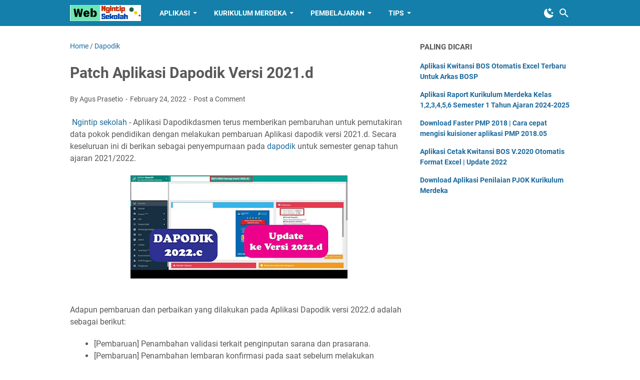

--- FILE ---
content_type: text/html; charset=utf-8
request_url: https://www.google.com/recaptcha/api2/aframe
body_size: 265
content:
<!DOCTYPE HTML><html><head><meta http-equiv="content-type" content="text/html; charset=UTF-8"></head><body><script nonce="RT7y4lu6js2IjabeulPJuA">/** Anti-fraud and anti-abuse applications only. See google.com/recaptcha */ try{var clients={'sodar':'https://pagead2.googlesyndication.com/pagead/sodar?'};window.addEventListener("message",function(a){try{if(a.source===window.parent){var b=JSON.parse(a.data);var c=clients[b['id']];if(c){var d=document.createElement('img');d.src=c+b['params']+'&rc='+(localStorage.getItem("rc::a")?sessionStorage.getItem("rc::b"):"");window.document.body.appendChild(d);sessionStorage.setItem("rc::e",parseInt(sessionStorage.getItem("rc::e")||0)+1);localStorage.setItem("rc::h",'1768847487830');}}}catch(b){}});window.parent.postMessage("_grecaptcha_ready", "*");}catch(b){}</script></body></html>

--- FILE ---
content_type: text/javascript; charset=UTF-8
request_url: https://www.ngintipsekolah.com/feeds/posts/default/-/Dapodik?alt=json-in-script&orderby=updated&start-index=69&max-results=5&callback=msRelatedPosts
body_size: 3113
content:
// API callback
msRelatedPosts({"version":"1.0","encoding":"UTF-8","feed":{"xmlns":"http://www.w3.org/2005/Atom","xmlns$openSearch":"http://a9.com/-/spec/opensearchrss/1.0/","xmlns$blogger":"http://schemas.google.com/blogger/2008","xmlns$georss":"http://www.georss.org/georss","xmlns$gd":"http://schemas.google.com/g/2005","xmlns$thr":"http://purl.org/syndication/thread/1.0","id":{"$t":"tag:blogger.com,1999:blog-2607486411451592533"},"updated":{"$t":"2026-01-16T19:13:46.539+07:00"},"category":[{"term":"Dapodik"},{"term":"Tips"},{"term":"Pembelajaran"},{"term":"Aplikasi"},{"term":"Paud"},{"term":"PMP"},{"term":"Bank Soal"},{"term":"Lapor BOS"},{"term":"Merdeka Mengajar"},{"term":"Akareditasi"},{"term":"Akun"},{"term":"Kurikulum Merdeka"},{"term":"permendikbud"},{"term":"Excel"},{"term":"Modul Ajar"},{"term":"Info GTK"},{"term":"Verval Ponsel."},{"term":"Addins"},{"term":"PPG"},{"term":"PPPK"}],"title":{"type":"text","$t":"Ngintip Sekolah"},"subtitle":{"type":"html","$t":"NgintipSekolah Membahas tentang Perangkat pembelajaran, RPP Silabus, prota promes, Dapodikdasmen, Dapodikpaud, laporan BOS, dan tips seputar dunia pendidikan sekolah SD, SMP, SMA Dan Sederajat"},"link":[{"rel":"http://schemas.google.com/g/2005#feed","type":"application/atom+xml","href":"https:\/\/www.ngintipsekolah.com\/feeds\/posts\/default"},{"rel":"self","type":"application/atom+xml","href":"https:\/\/www.blogger.com\/feeds\/2607486411451592533\/posts\/default\/-\/Dapodik?alt=json-in-script\u0026start-index=69\u0026max-results=5\u0026orderby=updated"},{"rel":"alternate","type":"text/html","href":"https:\/\/www.ngintipsekolah.com\/search\/label\/Dapodik"},{"rel":"hub","href":"http://pubsubhubbub.appspot.com/"},{"rel":"previous","type":"application/atom+xml","href":"https:\/\/www.blogger.com\/feeds\/2607486411451592533\/posts\/default\/-\/Dapodik\/-\/Dapodik?alt=json-in-script\u0026start-index=64\u0026max-results=5\u0026orderby=updated"},{"rel":"next","type":"application/atom+xml","href":"https:\/\/www.blogger.com\/feeds\/2607486411451592533\/posts\/default\/-\/Dapodik\/-\/Dapodik?alt=json-in-script\u0026start-index=74\u0026max-results=5\u0026orderby=updated"}],"author":[{"name":{"$t":"Agus Prasetio"},"uri":{"$t":"http:\/\/www.blogger.com\/profile\/02838070093430971408"},"email":{"$t":"noreply@blogger.com"},"gd$image":{"rel":"http://schemas.google.com/g/2005#thumbnail","width":"16","height":"16","src":"https:\/\/img1.blogblog.com\/img\/b16-rounded.gif"}}],"generator":{"version":"7.00","uri":"http://www.blogger.com","$t":"Blogger"},"openSearch$totalResults":{"$t":"88"},"openSearch$startIndex":{"$t":"69"},"openSearch$itemsPerPage":{"$t":"5"},"entry":[{"id":{"$t":"tag:blogger.com,1999:blog-2607486411451592533.post-4748493711777246177"},"published":{"$t":"2018-10-27T18:32:00.000+07:00"},"updated":{"$t":"2020-01-26T17:15:51.771+07:00"},"category":[{"scheme":"http://www.blogger.com/atom/ns#","term":"Dapodik"}],"title":{"type":"text","$t":"Cara Yang Benar Dalam Perbaikan Data Calon Peserta UN Melalui Verval PD"},"summary":{"type":"text","$t":"\n\nMemasuki akhir semester ganjil yang biasanya itu mula awal dari pembukaan verval data peserta didik yang akan mengikuti ujian nasional tahun ajaran 2017\/2019. Data siswa calon ujian nasional dapat langsung dilihat melalui manajemen PD UN yang diambil dari hasil sinkronisasi dapodikdasmen.\n\n\n\n\n\n\n\n\nSebelum memasuki semester genap manajemen PDUN memberikan kesempatan kepada setiap lembaga sekolah "},"link":[{"rel":"replies","type":"application/atom+xml","href":"https:\/\/www.ngintipsekolah.com\/feeds\/4748493711777246177\/comments\/default","title":"Post Comments"},{"rel":"replies","type":"text/html","href":"https:\/\/www.ngintipsekolah.com\/2018\/10\/cara-yang-benar-dalam-perbaikan-data.html#comment-form","title":"0 Comments"},{"rel":"edit","type":"application/atom+xml","href":"https:\/\/www.blogger.com\/feeds\/2607486411451592533\/posts\/default\/4748493711777246177"},{"rel":"self","type":"application/atom+xml","href":"https:\/\/www.blogger.com\/feeds\/2607486411451592533\/posts\/default\/4748493711777246177"},{"rel":"alternate","type":"text/html","href":"https:\/\/www.ngintipsekolah.com\/2018\/10\/cara-yang-benar-dalam-perbaikan-data.html","title":"Cara Yang Benar Dalam Perbaikan Data Calon Peserta UN Melalui Verval PD"}],"author":[{"name":{"$t":"Agus Prasetio"},"uri":{"$t":"http:\/\/www.blogger.com\/profile\/02838070093430971408"},"email":{"$t":"noreply@blogger.com"},"gd$image":{"rel":"http://schemas.google.com/g/2005#thumbnail","width":"16","height":"16","src":"https:\/\/img1.blogblog.com\/img\/b16-rounded.gif"}}],"media$thumbnail":{"xmlns$media":"http://search.yahoo.com/mrss/","url":"https:\/\/blogger.googleusercontent.com\/img\/b\/R29vZ2xl\/AVvXsEju7rrkcAxG09_H1wzNac455YLGadYCo0PsRqAnPKc1Mz0qYWqubIUA9fh8DicU8t8ougucDYA3IBrKWz6X_m4V4Zzs_xbLZyASv0t6wpWHr-1nj4TQ4HfbAA0QGffbqSuk0jP7jodC3vc\/s72-c\/Pengajuan+Perubahan+data+Peserta+UN+melalui+verval+pd.png","height":"72","width":"72"},"thr$total":{"$t":"0"}},{"id":{"$t":"tag:blogger.com,1999:blog-2607486411451592533.post-4378011625516507511"},"published":{"$t":"2019-07-01T21:44:00.001+07:00"},"updated":{"$t":"2020-01-26T17:15:51.745+07:00"},"category":[{"scheme":"http://www.blogger.com/atom/ns#","term":"Dapodik"}],"title":{"type":"text","$t":"Cara Backup Aplikasi RKAS dan Memindahkan Ke Komputer Lain"},"summary":{"type":"text","$t":"\n\nProses Backup aplikasi RKAS perlu dilakukan demi keamanan data yang sudah tersimpan dalam database lokal di komputer kita. Proses backup ini bisa di kalukan kanan saja sesuai dengan kebutuhan pengguna ( Admin ). Namun alangkah baiknya jika dilakukan secara berkala atau dilakukan setiap kali ada perubahan dan penambahan data pada database. Kemudian database lokal disimpat pada tempat yang lebih "},"link":[{"rel":"replies","type":"application/atom+xml","href":"https:\/\/www.ngintipsekolah.com\/feeds\/4378011625516507511\/comments\/default","title":"Post Comments"},{"rel":"replies","type":"text/html","href":"https:\/\/www.ngintipsekolah.com\/2019\/07\/cara-backup-aplikasi-rkas-dan.html#comment-form","title":"2 Comments"},{"rel":"edit","type":"application/atom+xml","href":"https:\/\/www.blogger.com\/feeds\/2607486411451592533\/posts\/default\/4378011625516507511"},{"rel":"self","type":"application/atom+xml","href":"https:\/\/www.blogger.com\/feeds\/2607486411451592533\/posts\/default\/4378011625516507511"},{"rel":"alternate","type":"text/html","href":"https:\/\/www.ngintipsekolah.com\/2019\/07\/cara-backup-aplikasi-rkas-dan.html","title":"Cara Backup Aplikasi RKAS dan Memindahkan Ke Komputer Lain"}],"author":[{"name":{"$t":"Agus Prasetio"},"uri":{"$t":"http:\/\/www.blogger.com\/profile\/02838070093430971408"},"email":{"$t":"noreply@blogger.com"},"gd$image":{"rel":"http://schemas.google.com/g/2005#thumbnail","width":"16","height":"16","src":"https:\/\/img1.blogblog.com\/img\/b16-rounded.gif"}}],"media$thumbnail":{"xmlns$media":"http://search.yahoo.com/mrss/","url":"https:\/\/blogger.googleusercontent.com\/img\/b\/R29vZ2xl\/AVvXsEhX34V5DBYsYoJe3ijGamgjc8jzp6oYndw1e3Nvqr1C4nNXBCYstJqsfe8tF5H1xFtAUthutaekALAnzDsswRXTZqYNpeI8D-HRIK9YAX4B1xVIdWejjJQgIW97F3RtAXHdd_VZLYWffmM\/s72-c\/CARA+BACKUP+APLIKASI+RKAS.png","height":"72","width":"72"},"thr$total":{"$t":"2"}},{"id":{"$t":"tag:blogger.com,1999:blog-2607486411451592533.post-3966697848052489593"},"published":{"$t":"2017-12-16T20:08:00.001+07:00"},"updated":{"$t":"2020-01-26T17:15:51.719+07:00"},"category":[{"scheme":"http://www.blogger.com/atom/ns#","term":"Dapodik"}],"title":{"type":"text","$t":"Cara Merubah Data Peserta Didik Tanpa Verval PD Terbaru"},"summary":{"type":"text","$t":"\n\nCara Merubah Data peserta didik tanpa verval, Selamat malam sahabat Operator Sekolah, pada kesempatan kali ini saya akan berbagi bagaimana cara merubah data peserta didik yang terkunci pada aplikasi Dapodikdasmen. Pada aplikasi Dapodikdasmen tidak semua data peserta didik dapat kita rubah dengan leluasa setelah kita menambahkanya, diantaranya Nama, tempat tanggal lahir, nama Ibu kandung. Karena"},"link":[{"rel":"replies","type":"application/atom+xml","href":"https:\/\/www.ngintipsekolah.com\/feeds\/3966697848052489593\/comments\/default","title":"Post Comments"},{"rel":"replies","type":"text/html","href":"https:\/\/www.ngintipsekolah.com\/2017\/12\/cara-merubah-data-peserta-didik-tanpa.html#comment-form","title":"4 Comments"},{"rel":"edit","type":"application/atom+xml","href":"https:\/\/www.blogger.com\/feeds\/2607486411451592533\/posts\/default\/3966697848052489593"},{"rel":"self","type":"application/atom+xml","href":"https:\/\/www.blogger.com\/feeds\/2607486411451592533\/posts\/default\/3966697848052489593"},{"rel":"alternate","type":"text/html","href":"https:\/\/www.ngintipsekolah.com\/2017\/12\/cara-merubah-data-peserta-didik-tanpa.html","title":"Cara Merubah Data Peserta Didik Tanpa Verval PD Terbaru"}],"author":[{"name":{"$t":"Agus Prasetio"},"uri":{"$t":"http:\/\/www.blogger.com\/profile\/02838070093430971408"},"email":{"$t":"noreply@blogger.com"},"gd$image":{"rel":"http://schemas.google.com/g/2005#thumbnail","width":"16","height":"16","src":"https:\/\/img1.blogblog.com\/img\/b16-rounded.gif"}}],"media$thumbnail":{"xmlns$media":"http://search.yahoo.com/mrss/","url":"https:\/\/blogger.googleusercontent.com\/img\/b\/R29vZ2xl\/AVvXsEgqdZqDC3cVgrm4KWWjw7zf5pRQ8XfGRPMzruAwhDj7Z98ONUXQpj56OnyPs07w7EW_Lm7DP44HTejk86x9rokfIsjB1ORTCJmp9vEOdG6a6f3tjN1wYNOz3aW-e-5fi8Tq-WNRsIIyVUs\/s72-c\/amplop.PNG","height":"72","width":"72"},"thr$total":{"$t":"4"}},{"id":{"$t":"tag:blogger.com,1999:blog-2607486411451592533.post-3697025379175185778"},"published":{"$t":"2018-10-30T22:35:00.000+07:00"},"updated":{"$t":"2020-01-26T17:15:51.693+07:00"},"category":[{"scheme":"http://www.blogger.com/atom/ns#","term":"Dapodik"}],"title":{"type":"text","$t":"Rilis Pembaruan Dapodik 2019.b Tahun Ajaran 2018\/2019"},"summary":{"type":"text","$t":"\n\nDitjen dikdasmen resmi rilis pembaruan aplikasi dapodikdasmen 2019 menjadi dapodikdasmen 2019.b. Aplikasi pendataan pendidikan dapodikdasmen 2019\/2019a masih banyak mengalami bug terutama pada umur peserta didik dan koordinad peserta didik. Untuk mengatasi masalah yang ada pada aplikasi dapodikdasmen ditjen dapodik resmi merilis pembaruan versi dapodik 2019.b.\n\n\n\nLangkah-langkah untuk melakukan"},"link":[{"rel":"replies","type":"application/atom+xml","href":"https:\/\/www.ngintipsekolah.com\/feeds\/3697025379175185778\/comments\/default","title":"Post Comments"},{"rel":"replies","type":"text/html","href":"https:\/\/www.ngintipsekolah.com\/2018\/10\/rilis-pembaruan-dapodik-2019b-tahun.html#comment-form","title":"0 Comments"},{"rel":"edit","type":"application/atom+xml","href":"https:\/\/www.blogger.com\/feeds\/2607486411451592533\/posts\/default\/3697025379175185778"},{"rel":"self","type":"application/atom+xml","href":"https:\/\/www.blogger.com\/feeds\/2607486411451592533\/posts\/default\/3697025379175185778"},{"rel":"alternate","type":"text/html","href":"https:\/\/www.ngintipsekolah.com\/2018\/10\/rilis-pembaruan-dapodik-2019b-tahun.html","title":"Rilis Pembaruan Dapodik 2019.b Tahun Ajaran 2018\/2019"}],"author":[{"name":{"$t":"Agus Prasetio"},"uri":{"$t":"http:\/\/www.blogger.com\/profile\/02838070093430971408"},"email":{"$t":"noreply@blogger.com"},"gd$image":{"rel":"http://schemas.google.com/g/2005#thumbnail","width":"16","height":"16","src":"https:\/\/img1.blogblog.com\/img\/b16-rounded.gif"}}],"media$thumbnail":{"xmlns$media":"http://search.yahoo.com/mrss/","url":"https:\/\/blogger.googleusercontent.com\/img\/b\/R29vZ2xl\/AVvXsEhTADizWdd5ExRmfCKvMraya_XRukPw88ADI7L-OlvpGkCalnGxDQ1rhS4-73FvdTMc4naqmUyLiyaMAzStpd0Nb1yIHpb82aznhp1fneyrK1CaUHRlYGX5Hc0fQGkh385b72bCisT3wD4\/s72-c\/2019.b.png","height":"72","width":"72"},"thr$total":{"$t":"0"}},{"id":{"$t":"tag:blogger.com,1999:blog-2607486411451592533.post-3693028241476713697"},"published":{"$t":"2018-01-31T21:38:00.001+07:00"},"updated":{"$t":"2020-01-26T17:15:51.667+07:00"},"category":[{"scheme":"http://www.blogger.com/atom/ns#","term":"Dapodik"}],"title":{"type":"text","$t":"Pengertian JJM KTSP dan K13 Linier dan Cara Pengisian Data JJM di Dapodikdasmen 2018b"},"summary":{"type":"text","$t":"Pengertian JJM KTSP Linier dan urikulum 2013 dan Cara Pengisian Data JJM di Dapodik - Masalah pada pengisian Jumlah Jam Mengajar (JJM) yang belum sesuai 24 jam, JJM tidak linier pada aplikasi Dapodik atau pun data NUPTK dan PTK menjadi masalah yang membingungkan bagi banyak guru. Bagi guru atau Pendidik dan Tenaga Kependidikan (PTK) yang telah melakukan pengecekan data guru di data pokok "},"link":[{"rel":"replies","type":"application/atom+xml","href":"https:\/\/www.ngintipsekolah.com\/feeds\/3693028241476713697\/comments\/default","title":"Post Comments"},{"rel":"replies","type":"text/html","href":"https:\/\/www.ngintipsekolah.com\/2018\/01\/pengertian-jjm-ktsp-dan-k13-linier-dan.html#comment-form","title":"3 Comments"},{"rel":"edit","type":"application/atom+xml","href":"https:\/\/www.blogger.com\/feeds\/2607486411451592533\/posts\/default\/3693028241476713697"},{"rel":"self","type":"application/atom+xml","href":"https:\/\/www.blogger.com\/feeds\/2607486411451592533\/posts\/default\/3693028241476713697"},{"rel":"alternate","type":"text/html","href":"https:\/\/www.ngintipsekolah.com\/2018\/01\/pengertian-jjm-ktsp-dan-k13-linier-dan.html","title":"Pengertian JJM KTSP dan K13 Linier dan Cara Pengisian Data JJM di Dapodikdasmen 2018b"}],"author":[{"name":{"$t":"Agus Prasetio"},"uri":{"$t":"http:\/\/www.blogger.com\/profile\/02838070093430971408"},"email":{"$t":"noreply@blogger.com"},"gd$image":{"rel":"http://schemas.google.com/g/2005#thumbnail","width":"16","height":"16","src":"https:\/\/img1.blogblog.com\/img\/b16-rounded.gif"}}],"media$thumbnail":{"xmlns$media":"http://search.yahoo.com/mrss/","url":"https:\/\/blogger.googleusercontent.com\/img\/b\/R29vZ2xl\/AVvXsEiVYwWPcH6pi_o074v1mwzSsVOSVqY47JLHrKlBsoROI_xop6ZbaaWt-BhdrVJL06fRj-g6Uu9KY_4RREnfc2GZ2vYRuUC8lzvRu6Oo93kDd5gSo6K4Ae-eMcPFZBHCOzgIHGXcsN8MWXA\/s72-c\/dapodikdas.png","height":"72","width":"72"},"thr$total":{"$t":"3"}}]}});

--- FILE ---
content_type: text/javascript; charset=UTF-8
request_url: https://www.ngintipsekolah.com/feeds/posts/summary/-/Dapodik?alt=json-in-script&callback=bacaJuga&max-results=5
body_size: 3369
content:
// API callback
bacaJuga({"version":"1.0","encoding":"UTF-8","feed":{"xmlns":"http://www.w3.org/2005/Atom","xmlns$openSearch":"http://a9.com/-/spec/opensearchrss/1.0/","xmlns$blogger":"http://schemas.google.com/blogger/2008","xmlns$georss":"http://www.georss.org/georss","xmlns$gd":"http://schemas.google.com/g/2005","xmlns$thr":"http://purl.org/syndication/thread/1.0","id":{"$t":"tag:blogger.com,1999:blog-2607486411451592533"},"updated":{"$t":"2026-01-16T19:13:46.539+07:00"},"category":[{"term":"Dapodik"},{"term":"Tips"},{"term":"Pembelajaran"},{"term":"Aplikasi"},{"term":"Paud"},{"term":"PMP"},{"term":"Bank Soal"},{"term":"Lapor BOS"},{"term":"Merdeka Mengajar"},{"term":"Akareditasi"},{"term":"Akun"},{"term":"Kurikulum Merdeka"},{"term":"permendikbud"},{"term":"Excel"},{"term":"Modul Ajar"},{"term":"Info GTK"},{"term":"Verval Ponsel."},{"term":"Addins"},{"term":"PPG"},{"term":"PPPK"}],"title":{"type":"text","$t":"Ngintip Sekolah"},"subtitle":{"type":"html","$t":"NgintipSekolah Membahas tentang Perangkat pembelajaran, RPP Silabus, prota promes, Dapodikdasmen, Dapodikpaud, laporan BOS, dan tips seputar dunia pendidikan sekolah SD, SMP, SMA Dan Sederajat"},"link":[{"rel":"http://schemas.google.com/g/2005#feed","type":"application/atom+xml","href":"https:\/\/www.ngintipsekolah.com\/feeds\/posts\/summary"},{"rel":"self","type":"application/atom+xml","href":"https:\/\/www.blogger.com\/feeds\/2607486411451592533\/posts\/summary\/-\/Dapodik?alt=json-in-script\u0026max-results=5"},{"rel":"alternate","type":"text/html","href":"https:\/\/www.ngintipsekolah.com\/search\/label\/Dapodik"},{"rel":"hub","href":"http://pubsubhubbub.appspot.com/"},{"rel":"next","type":"application/atom+xml","href":"https:\/\/www.blogger.com\/feeds\/2607486411451592533\/posts\/summary\/-\/Dapodik\/-\/Dapodik?alt=json-in-script\u0026start-index=6\u0026max-results=5"}],"author":[{"name":{"$t":"Agus Prasetio"},"uri":{"$t":"http:\/\/www.blogger.com\/profile\/02838070093430971408"},"email":{"$t":"noreply@blogger.com"},"gd$image":{"rel":"http://schemas.google.com/g/2005#thumbnail","width":"16","height":"16","src":"https:\/\/img1.blogblog.com\/img\/b16-rounded.gif"}}],"generator":{"version":"7.00","uri":"http://www.blogger.com","$t":"Blogger"},"openSearch$totalResults":{"$t":"88"},"openSearch$startIndex":{"$t":"1"},"openSearch$itemsPerPage":{"$t":"5"},"entry":[{"id":{"$t":"tag:blogger.com,1999:blog-2607486411451592533.post-6302557543838826525"},"published":{"$t":"2026-01-16T19:00:00.004+07:00"},"updated":{"$t":"2026-01-16T19:00:43.823+07:00"},"category":[{"scheme":"http://www.blogger.com/atom/ns#","term":"Dapodik"}],"title":{"type":"text","$t":"Download Aplikasi Dapodik 2026.b"},"summary":{"type":"text","$t":"\u0026nbsp;Update Terbaru! Download Aplikasi Dapodik 2026.b: Cek Daftar Perubahannya di SiniHalo, rekan-rekan Operator Sekolah di seluruh Indonesia! Kabar terbaru datang dari Direktorat Jenderal Pendidikan Anak Usia Dini, Pendidikan Dasar, dan Pendidikan Menengah. Saat ini, pembaruan Aplikasi Dapodik versi 2026.b telah resmi dirilis.Pembaruan ini sangat penting dilakukan untuk memastikan kelancaran "},"link":[{"rel":"replies","type":"application/atom+xml","href":"https:\/\/www.ngintipsekolah.com\/feeds\/6302557543838826525\/comments\/default","title":"Post Comments"},{"rel":"replies","type":"text/html","href":"https:\/\/www.ngintipsekolah.com\/2026\/01\/download-aplikasi-dapodik-2026b.html#comment-form","title":"0 Comments"},{"rel":"edit","type":"application/atom+xml","href":"https:\/\/www.blogger.com\/feeds\/2607486411451592533\/posts\/default\/6302557543838826525"},{"rel":"self","type":"application/atom+xml","href":"https:\/\/www.blogger.com\/feeds\/2607486411451592533\/posts\/default\/6302557543838826525"},{"rel":"alternate","type":"text/html","href":"https:\/\/www.ngintipsekolah.com\/2026\/01\/download-aplikasi-dapodik-2026b.html","title":"Download Aplikasi Dapodik 2026.b"}],"author":[{"name":{"$t":"Agus Prasetio"},"uri":{"$t":"http:\/\/www.blogger.com\/profile\/02838070093430971408"},"email":{"$t":"noreply@blogger.com"},"gd$image":{"rel":"http://schemas.google.com/g/2005#thumbnail","width":"16","height":"16","src":"https:\/\/img1.blogblog.com\/img\/b16-rounded.gif"}}],"media$thumbnail":{"xmlns$media":"http://search.yahoo.com/mrss/","url":"https:\/\/blogger.googleusercontent.com\/img\/b\/R29vZ2xl\/AVvXsEgq7chq1sZSNAhYnuNfo3i9ezX36nb4PbzMp916J7rANKsH5lXtG-pMH_C90qQwZfH8oJFeNTI9bJfUfbIIIBYxgFwYhqbA7HueLCbt4zqNJtx-rmv9DI4kIiZKtkDt-oxoHc0OL35_MlNsrBpLs5BclacWHqTEmiSZ3zm1EahtoUbHICYUDRr8oK1x_v0\/s72-w640-h334-c\/WhatsApp-Image-2026-01-14-at-08.21.14.jpeg","height":"72","width":"72"},"thr$total":{"$t":"0"}},{"id":{"$t":"tag:blogger.com,1999:blog-2607486411451592533.post-5697451173790630440"},"published":{"$t":"2022-08-27T17:50:00.003+07:00"},"updated":{"$t":"2022-08-27T17:50:48.229+07:00"},"category":[{"scheme":"http://www.blogger.com/atom/ns#","term":"Dapodik"}],"title":{"type":"text","$t":"Download Aplikasi Dapodik 2023.c "},"summary":{"type":"text","$t":"Ngintip sekolah - Berikut ini Admin bagikan pembaruan aplikasi Dapodik versi 2023.c yang baru saja dirilis oleh kemendikbudristek dalam upaya untuk memperlancar dalam pemutakiran data pada satuan pendidikan untuk semester 1 tahun ajaran 2022\/2023.Adapun pembaruan Dapodik 2023.c adalah sebagai berikut :[Perbaikan] Perbaikan bugs pada saat klik tombol sinkronisasi menjadi tombol Tarik Data;["},"link":[{"rel":"replies","type":"application/atom+xml","href":"https:\/\/www.ngintipsekolah.com\/feeds\/5697451173790630440\/comments\/default","title":"Post Comments"},{"rel":"replies","type":"text/html","href":"https:\/\/www.ngintipsekolah.com\/2022\/08\/download-aplikasi-dapodik-2023c.html#comment-form","title":"0 Comments"},{"rel":"edit","type":"application/atom+xml","href":"https:\/\/www.blogger.com\/feeds\/2607486411451592533\/posts\/default\/5697451173790630440"},{"rel":"self","type":"application/atom+xml","href":"https:\/\/www.blogger.com\/feeds\/2607486411451592533\/posts\/default\/5697451173790630440"},{"rel":"alternate","type":"text/html","href":"https:\/\/www.ngintipsekolah.com\/2022\/08\/download-aplikasi-dapodik-2023c.html","title":"Download Aplikasi Dapodik 2023.c "}],"author":[{"name":{"$t":"Agus Prasetio"},"uri":{"$t":"http:\/\/www.blogger.com\/profile\/02838070093430971408"},"email":{"$t":"noreply@blogger.com"},"gd$image":{"rel":"http://schemas.google.com/g/2005#thumbnail","width":"16","height":"16","src":"https:\/\/img1.blogblog.com\/img\/b16-rounded.gif"}}],"media$thumbnail":{"xmlns$media":"http://search.yahoo.com/mrss/","url":"https:\/\/blogger.googleusercontent.com\/img\/b\/R29vZ2xl\/AVvXsEjyWMx9t8d9nY1pCjiBVCrVbyK-69MSybTZypFT7XMMAiZinA2MajsASsJAlQS6ylBVScXdiH8WlaKSsNJyEt6WUolzxkIwj6mmZMdntB68eY21fHSm4UfQl1R3koHbpBhqv4bWO-nNPqTkYnUbIoKL3xD1DYKwX61Q7ecpcTlVXFAmowA8AqCphZCZ\/s72-w640-h358-c\/dapodik2023.c.jpg","height":"72","width":"72"},"thr$total":{"$t":"0"}},{"id":{"$t":"tag:blogger.com,1999:blog-2607486411451592533.post-6507515773973053111"},"published":{"$t":"2022-07-31T08:36:00.001+07:00"},"updated":{"$t":"2022-07-31T08:36:48.405+07:00"},"category":[{"scheme":"http://www.blogger.com/atom/ns#","term":"Dapodik"},{"scheme":"http://www.blogger.com/atom/ns#","term":"Tips"}],"title":{"type":"text","$t":"Solusi Menu Sinkronisasi Tidak Muncul Hanya Ada Tarik Data pada aplikasi Dapodik 2023.a"},"summary":{"type":"text","$t":"\u0026nbsp;ngintip sekolah - Mungkin kalian mengalami permasalahan Pada saat ingin melakukan sinkronisasi menu sinkronisasi tidak muncul dan hanya ada Tarik Data di Aplikasi Dapodikdasmen 2023.a.kenapa ini\u0026nbsp; bisa terjadi ?Sebenarnya banyak faktor yang bisa menyebabkan menu sinkronisasi tidak bisa muncul seperti ada menu yang invalid pada menu tabulasi atau ada beberapa dari data yang masih kosong "},"link":[{"rel":"replies","type":"application/atom+xml","href":"https:\/\/www.ngintipsekolah.com\/feeds\/6507515773973053111\/comments\/default","title":"Post Comments"},{"rel":"replies","type":"text/html","href":"https:\/\/www.ngintipsekolah.com\/2022\/07\/solusi-menu-sinkronisasi-tidak-muncul.html#comment-form","title":"0 Comments"},{"rel":"edit","type":"application/atom+xml","href":"https:\/\/www.blogger.com\/feeds\/2607486411451592533\/posts\/default\/6507515773973053111"},{"rel":"self","type":"application/atom+xml","href":"https:\/\/www.blogger.com\/feeds\/2607486411451592533\/posts\/default\/6507515773973053111"},{"rel":"alternate","type":"text/html","href":"https:\/\/www.ngintipsekolah.com\/2022\/07\/solusi-menu-sinkronisasi-tidak-muncul.html","title":"Solusi Menu Sinkronisasi Tidak Muncul Hanya Ada Tarik Data pada aplikasi Dapodik 2023.a"}],"author":[{"name":{"$t":"Agus Prasetio"},"uri":{"$t":"http:\/\/www.blogger.com\/profile\/02838070093430971408"},"email":{"$t":"noreply@blogger.com"},"gd$image":{"rel":"http://schemas.google.com/g/2005#thumbnail","width":"16","height":"16","src":"https:\/\/img1.blogblog.com\/img\/b16-rounded.gif"}}],"media$thumbnail":{"xmlns$media":"http://search.yahoo.com/mrss/","url":"https:\/\/blogger.googleusercontent.com\/img\/b\/R29vZ2xl\/AVvXsEgUubpwIFG9dqYM9ALNBZHras4332ssRTmVnfPIgi9jmsIZ9c2n-SowMnMiosH15vWVsKkm-6yn8vjOYqxmahztFTIFBb7A_ehjHV1qo_Snp-jeEqxk-aiSous3GysLHzJj-qaopdunhrZG040u_F3o5MunvzDSSPeWt-C7a_HuJOMsqgjNml-FUKp8\/s72-w640-h358-c\/Tarik%20Data%20Dapodik%202023.a.png","height":"72","width":"72"},"thr$total":{"$t":"0"}},{"id":{"$t":"tag:blogger.com,1999:blog-2607486411451592533.post-34101360354558110"},"published":{"$t":"2022-07-14T22:35:00.006+07:00"},"updated":{"$t":"2022-07-14T22:37:22.223+07:00"},"category":[{"scheme":"http://www.blogger.com/atom/ns#","term":"Dapodik"}],"title":{"type":"text","$t":"Cara Ganti Email Akun SDM Data \/ Akun Operator Sekolah"},"summary":{"type":"text","$t":"\u0026nbsp;ngintip sekolah - Seperti yang sudah Admin bahas pada postingan sebelumnya yaitu tentang cara melakkukan verval pada akun SDM bahwa setiap akun harus melakukan verifikasi dan validasi pada akun masing masing sekolah.Salah satu langkah melakukan verval adalah melakukan verifikasi kepemilikan email yang dikirim melalui alamat email yang terdaftar pada akun SMD tersebut.Tapi bagaimana jika "},"link":[{"rel":"replies","type":"application/atom+xml","href":"https:\/\/www.ngintipsekolah.com\/feeds\/34101360354558110\/comments\/default","title":"Post Comments"},{"rel":"replies","type":"text/html","href":"https:\/\/www.ngintipsekolah.com\/2022\/07\/cara-ganti-email-akun-sdm-data-akun.html#comment-form","title":"0 Comments"},{"rel":"edit","type":"application/atom+xml","href":"https:\/\/www.blogger.com\/feeds\/2607486411451592533\/posts\/default\/34101360354558110"},{"rel":"self","type":"application/atom+xml","href":"https:\/\/www.blogger.com\/feeds\/2607486411451592533\/posts\/default\/34101360354558110"},{"rel":"alternate","type":"text/html","href":"https:\/\/www.ngintipsekolah.com\/2022\/07\/cara-ganti-email-akun-sdm-data-akun.html","title":"Cara Ganti Email Akun SDM Data \/ Akun Operator Sekolah"}],"author":[{"name":{"$t":"Agus Prasetio"},"uri":{"$t":"http:\/\/www.blogger.com\/profile\/02838070093430971408"},"email":{"$t":"noreply@blogger.com"},"gd$image":{"rel":"http://schemas.google.com/g/2005#thumbnail","width":"16","height":"16","src":"https:\/\/img1.blogblog.com\/img\/b16-rounded.gif"}}],"media$thumbnail":{"xmlns$media":"http://search.yahoo.com/mrss/","url":"https:\/\/blogger.googleusercontent.com\/img\/b\/R29vZ2xl\/AVvXsEhpDfVsTqbapF9WbWbl-QJl8LRj5FAPlJKyPhb_SPxM9jlJEkFdprKMo_hZkOxr1VEgwLVEAgzpKZuQ-BNbvkcPp3WKmxxjuvbBl5iwWWLWTQoekssMX_yN-uUIu1m_aCTvgnqS9_90SKhOrwM1LwqVxAXQSfslLp2BCdGJRBukiUeJKlzLQBT1r6Z1\/s72-w640-h360-c\/akun%20sdm%20data.jpeg","height":"72","width":"72"},"thr$total":{"$t":"0"}},{"id":{"$t":"tag:blogger.com,1999:blog-2607486411451592533.post-3208570934087283489"},"published":{"$t":"2022-07-14T21:56:00.002+07:00"},"updated":{"$t":"2022-07-14T22:37:44.044+07:00"},"category":[{"scheme":"http://www.blogger.com/atom/ns#","term":"Dapodik"}],"title":{"type":"text","$t":"Cara Verval Email Akun SDM Data Untuk Verval PD dan Verval PTK"},"summary":{"type":"text","$t":"Ngintip sekolah  Seperti yang telah kita ketahui bersama bahwa dalam edaran Pusdatin No. 2574\/J1\/DS.00.01\/2022 Tentang Pemberitahuan Pembaruan Akun Pengelola Data di Jaringan Pengelola Data Pendidikan dan Kebudayaan Tanggal 16 Juni 2022 yang menerangkah sebagai Berikut.Dalam rangka menjamin keamanan akun pengelola data yang berimplikasi pada pengelolaan data pendidikan, Pusat Data dan Teknologi "},"link":[{"rel":"replies","type":"application/atom+xml","href":"https:\/\/www.ngintipsekolah.com\/feeds\/3208570934087283489\/comments\/default","title":"Post Comments"},{"rel":"replies","type":"text/html","href":"https:\/\/www.ngintipsekolah.com\/2022\/07\/cara-verval-email-akun-sdm-data-untuk.html#comment-form","title":"0 Comments"},{"rel":"edit","type":"application/atom+xml","href":"https:\/\/www.blogger.com\/feeds\/2607486411451592533\/posts\/default\/3208570934087283489"},{"rel":"self","type":"application/atom+xml","href":"https:\/\/www.blogger.com\/feeds\/2607486411451592533\/posts\/default\/3208570934087283489"},{"rel":"alternate","type":"text/html","href":"https:\/\/www.ngintipsekolah.com\/2022\/07\/cara-verval-email-akun-sdm-data-untuk.html","title":"Cara Verval Email Akun SDM Data Untuk Verval PD dan Verval PTK"}],"author":[{"name":{"$t":"Agus Prasetio"},"uri":{"$t":"http:\/\/www.blogger.com\/profile\/02838070093430971408"},"email":{"$t":"noreply@blogger.com"},"gd$image":{"rel":"http://schemas.google.com/g/2005#thumbnail","width":"16","height":"16","src":"https:\/\/img1.blogblog.com\/img\/b16-rounded.gif"}}],"media$thumbnail":{"xmlns$media":"http://search.yahoo.com/mrss/","url":"https:\/\/blogger.googleusercontent.com\/img\/b\/R29vZ2xl\/AVvXsEg_QRd2ZW3IzNsK6NSH5fIR4Gw2-ysijFUzvcfo3pRZoFr30bGp0RzmshKxHeif_rQiBc4-qdTQhcbucYTbGdpf_tGBo5ZHDqNSwr4kMR8H21s65fdFp6-ATf1zKD2R8SuMQO9qHrdd22ADVnfZuL4VA1TsCTqr0zVJz4ERN7QdSIh3g26qG_TK-1XY\/s72-w640-h359-c\/Verval%20Akun%20SDm.jpeg","height":"72","width":"72"},"thr$total":{"$t":"0"}}]}});

--- FILE ---
content_type: text/javascript; charset=UTF-8
request_url: https://www.ngintipsekolah.com/feeds/posts/summary/-/Dapodik?alt=json-in-script&orderby=updated&max-results=0&callback=msRandomIndex
body_size: 599
content:
// API callback
msRandomIndex({"version":"1.0","encoding":"UTF-8","feed":{"xmlns":"http://www.w3.org/2005/Atom","xmlns$openSearch":"http://a9.com/-/spec/opensearchrss/1.0/","xmlns$blogger":"http://schemas.google.com/blogger/2008","xmlns$georss":"http://www.georss.org/georss","xmlns$gd":"http://schemas.google.com/g/2005","xmlns$thr":"http://purl.org/syndication/thread/1.0","id":{"$t":"tag:blogger.com,1999:blog-2607486411451592533"},"updated":{"$t":"2026-01-16T19:13:46.539+07:00"},"category":[{"term":"Dapodik"},{"term":"Tips"},{"term":"Pembelajaran"},{"term":"Aplikasi"},{"term":"Paud"},{"term":"PMP"},{"term":"Bank Soal"},{"term":"Lapor BOS"},{"term":"Merdeka Mengajar"},{"term":"Akareditasi"},{"term":"Akun"},{"term":"Kurikulum Merdeka"},{"term":"permendikbud"},{"term":"Excel"},{"term":"Modul Ajar"},{"term":"Info GTK"},{"term":"Verval Ponsel."},{"term":"Addins"},{"term":"PPG"},{"term":"PPPK"}],"title":{"type":"text","$t":"Ngintip Sekolah"},"subtitle":{"type":"html","$t":"NgintipSekolah Membahas tentang Perangkat pembelajaran, RPP Silabus, prota promes, Dapodikdasmen, Dapodikpaud, laporan BOS, dan tips seputar dunia pendidikan sekolah SD, SMP, SMA Dan Sederajat"},"link":[{"rel":"http://schemas.google.com/g/2005#feed","type":"application/atom+xml","href":"https:\/\/www.ngintipsekolah.com\/feeds\/posts\/summary"},{"rel":"self","type":"application/atom+xml","href":"https:\/\/www.blogger.com\/feeds\/2607486411451592533\/posts\/summary\/-\/Dapodik?alt=json-in-script\u0026max-results=0\u0026orderby=updated"},{"rel":"alternate","type":"text/html","href":"https:\/\/www.ngintipsekolah.com\/search\/label\/Dapodik"},{"rel":"hub","href":"http://pubsubhubbub.appspot.com/"}],"author":[{"name":{"$t":"Agus Prasetio"},"uri":{"$t":"http:\/\/www.blogger.com\/profile\/02838070093430971408"},"email":{"$t":"noreply@blogger.com"},"gd$image":{"rel":"http://schemas.google.com/g/2005#thumbnail","width":"16","height":"16","src":"https:\/\/img1.blogblog.com\/img\/b16-rounded.gif"}}],"generator":{"version":"7.00","uri":"http://www.blogger.com","$t":"Blogger"},"openSearch$totalResults":{"$t":"88"},"openSearch$startIndex":{"$t":"1"},"openSearch$itemsPerPage":{"$t":"0"}}});